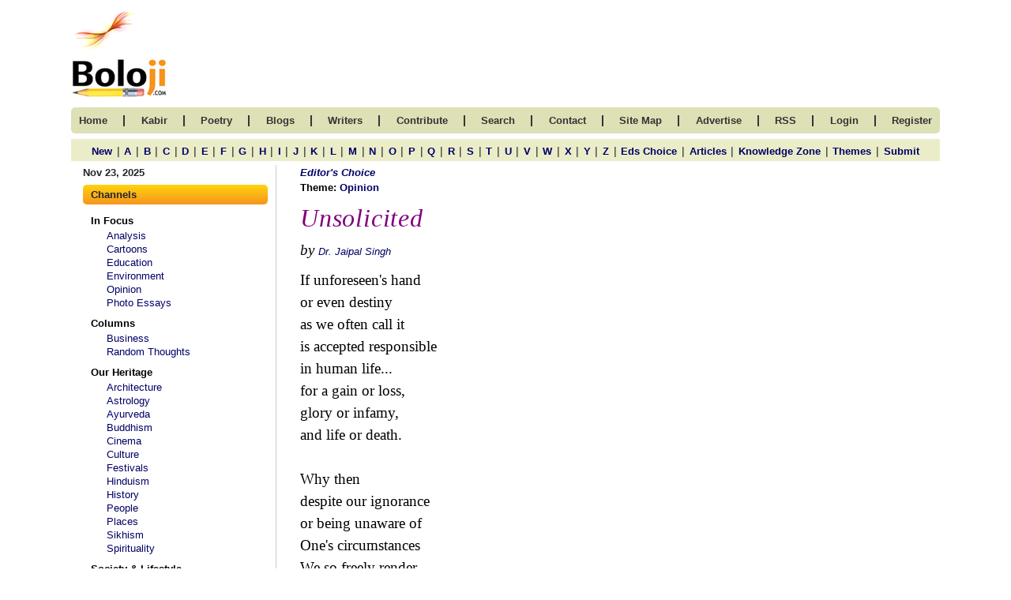

--- FILE ---
content_type: text/css
request_url: https://www.boloji.com/includes/css/style.css
body_size: 7184
content:
@font-face {
  font-family: "Calibri Bold";
  src: url(../fonts/calibri-bold.TTF);
}

@font-face {
  font-family: "Calibri Regular";
  src: url(../fonts/calibri-regular.ttf);
}

body {
  line-height: 1.25;
  scroll-behavior: smooth;
  font-size: 14px !important;
  font-family: Arial, Helvetica, sans-serif !important;
}

.container {
  width: 1100px !important;
  padding-top: 5px;
}

.home_top_content .t14 a{
  FONT-FAMILY: "Times New Roman"!important;
  COLOR: black;
  FONT-SIZE: 14pt!important;
  FONT-WEIGHT: normal;
}

/* font family */

.t24 {
  FONT-FAMILY: "Times New Roman";
  COLOR: purple;
  FONT-SIZE: 24pt;
  FONT-WEIGHT: normal
}

.t24em {
  FONT-FAMILY: "Times New Roman";
  COLOR: purple;
  FONT-SIZE: 24pt;
  FONT-WEIGHT: normal;
  font-style: italic;
}

.t18 {
  FONT-FAMILY: "Times New Roman";
  COLOR: black;
  FONT-SIZE: 18pt !important;
  FONT-WEIGHT: normal
}

.t14 {
  FONT-FAMILY: "Times New Roman"!important;
  COLOR: black;
  FONT-SIZE: 14pt!important;
  FONT-WEIGHT: normal;
}

.a10b {
  FONT-FAMILY: Arial!important;
  COLOR: black;
  FONT-SIZE: 10pt!important;
  FONT-WEIGHT: bold
}

.NormalText {
  FONT-FAMILY: Arial;
  COLOR: black;
  FONT-SIZE: 10pt;
  FONT-WEIGHT: normal
}

.a10 {
  FONT-FAMILY: Arial!important;
  COLOR: black;
  FONT-SIZE: 10pt!important;
  FONT-WEIGHT: normal
}

.a11 {
  FONT-FAMILY: Arial!important;
  COLOR: black;
  FONT-SIZE: 11pt!important;
  FONT-WEIGHT: normal
}

.T18i {
  FONT-FAMILY: Times New Roman;
  COLOR: black;
  FONT-SIZE: 18px;
  font-style: italic;
  FONT-WEIGHT: normal
}

.a14 {
  FONT-FAMILY: Arial;
  COLOR: black;
  FONT-SIZE: 14pt;
  FONT-WEIGHT: normal
}


.arial-font {
  font-family: Arial, Helvetica, sans-serif !important;
}

.calibri-font {
  font-family: Calibri, Trebuchet MS, Arial, Verdana !important;
}

.times-font {
  font-family: Times New Roman !important;
}

/* font Size */

.f-8 {
  font-size: 8pt !important;
}

.f-9 {
  font-size: 9pt !important;
}

.f-10 {
  font-size: 10pt !important;
}

.f-11 {
  font-size: 11pt !important;
}

.f-12 {
  font-size: 12pt !important;
}

.f-14 {
  font-size: 14pt !important;
}

.f-15 {
  font-size: 15pt !important;
}

.f-16 {
  font-size: 16pt !important;
}

.f-18 {
  font-size: 18pt !important;
}


/* font Size End*/

a {
  text-decoration: none !important;
  font-family: Arial, Helvetica, sans-serif;
  color: #000066 !important;
}

a:hover {
  color: #ff0000 !important;
}

ul {
  list-style: none;
}

.l-height20 {
  line-height: 20px;
}


.p-left10 {
  padding-left: 10px;
}

.p-left0 {
  padding-left: 0px;
}

.p-left5 {
  padding-left: 5px;
}

/* li:hover
{
    color: #ff0000!important;
} */
p {
  line-height: 1.25;
  font-family: Arial, Helvetica, sans-serif;
}

.right_panel {
  /* padding-left: 0px !important; */
  padding-bottom: 10px;
  padding-top: 0px;
  /* padding-right: 0px !important; */
}

.navbar {
  background-color: #dee0b5;
  border-radius: 5px;
  margin-top: 10px;
  width: 100%;
  padding: 6px 10px 9px 10px !important;
}

.navbar-collapse {
  margin-bottom: -3px;
}

.navbar-brand {
  display: none;
}

.navbar span {
  font-weight: bold;
}

.navbar-collapse ul {
  display: inline-flex;
  list-style-type: none;
  margin: 0;
  padding: 0;
  justify-content: space-between;
  width: 100%;
}

.navbar-collapse a {
  color: #333 !important;
  font-weight: bold;
  font-size: 10pt;
  text-transform: capitalize;
  font-family: Arial;
  position: relative;
  margin: 0px;
}

.navbar-collapse li {
  position: relative;
}



.navbar-collapse a:hover {
  color: #fff !important;
}

.navbar-collapse p::before {
  content: "";
  position: absolute;
  border: none;
}

.sub_menu {
  padding-bottom: 5px;
  background-color: #dee0b5;
  border-radius: 0px;
  margin-top: 10px;
}

.sub_menu a {
  color: #000066;
  font-weight: 600;
  font-size: 10pt;
  text-transform: capitalize;
  font-family: Arial, Helvetica, sans-serif;
}

.nav {
  padding: 0px !important;
}

.sub_menu .navbar-collapse span {
  position: relative;
}

.sub_menu .navbar-collapse span::before {
  content: "";
  position: absolute;
  top: 5%;
  left: 0%;
  width: 100%;
  height: 95%;
  margin-left: 10px;
  border-right: 2px solid #000066;
}

.sub_menu .navbar-collapse li {
  padding-left: 10px;
  padding-right: 10px;
}

.date {
  font-size: 10pt;
  font-weight: 800;
  text-align: left;
  margin-bottom: 5px;
  padding: 2px 0px;
  font-family: Arial, Helvetica, sans-serif;
  width: 93%;
}

.leftpanel_250 {
  border-right: 1px solid #ccc;
  /* border-radius: 5px; */
  /* background-color: #ebedc8; */
  height: 99.9%;
  transition: all 0.5s;
  padding-right: 10px;
}

.rightpanel_250 {
  border-left: 1px solid #ccc;
  height: 100%;
  transition: all 0.5s;
  padding-right: 10px;
}

.lp_title {
  background-image: linear-gradient(to bottom,
      rgba(255, 208, 0, 0.952),
      #f6941e);
  font-size: 10pt;
  font-weight: bold;
  border-radius: 5px;
  padding: 3px 10px;
  margin-bottom: 10px;
}

.leftpanel_250 ul {
  margin: 0;
  padding: 0;
  list-style-type: none;
}

.leftpanel_250 li {
  padding-left: 30px;
  line-height: 1.25;
}

.leftpanel_250 li a {
  color: #000066;
  font-size: 10pt;
}

.lp_sub_title {
  background-color: #fff;
  /* text-transform: capitalize; */
  padding-left: 0px !important;
  padding-top: 2px !important;
  padding-bottom: 2px !important;
  margin: 0px 0px;
  /* box-shadow: 0 0 5px #d0d2b4; */
  margin-top: 7px;
}

.lp_sub_title a {
  color: #000 !important;
  font-weight: 600;
  padding-left: 10px;
  padding-bottom: 10px;
  padding-top: 10px;
  font-family: Arial, Helvetica, sans-serif;
}

.right_title {
  color: purple;
  /* text-transform: capitalize; */
  font-family: "Times New Roman";
  font-style: italic;
  font-size: 24pt;
  letter-spacing: 0.8px;
}

.right_link_title {
  font-family: "Times New Roman";
  color: #000066;
  font-size: 18pt !important;
  font-weight: normal;
  font-style: italic;
}

.right_f_para {
  color: #000;
  font-family: "Times New Roman";
  font-weight: 500;
  font-style: normal;
  font-size: 1.2rem;
  padding: 20px 0px;
}

.right_panel p {
  font-family: "Times New Roman", Times, serif;
  font-weight: 500;
  font-style: normal;
  font-size: 14pt;
}


.right_panel p a{
  font-family: "Times New Roman", Times, serif;
  font-weight: 500;
  font-style: normal;
  font-size: 14pt;
}

.right_panel a {
  color: #000066;
  font-family: Arial, Helvetica, sans-serif;
  font-size: 10pt;
}

.right_panel a:hover span {
  color: #000 !important;
}

.right_panel li:hover span {
  color: #000 !important;
}

.right_sec .row {
  border-bottom: 2px solid #c8c8c8;
}

.footer_link {
  background-color: #f7f7f7;
  padding: 15px 10px 15px 15px;
  border: solid 1px #e5e5e5;
}

.footer_link ul {
  list-style-type: none;
  margin: 0;
  padding: 0;
}

.footer_link li {
  width: 16.66%;
  float: left;
  line-height: 1.25;
  padding-left: 8px;
}

.footer_link a {
  color: #888888 !important;
  font-size: 11px;
  font-family: Calibri, Trebuchet MS, Arial, Verdana;
  font-weight: bold;
  line-height: 23px;
}

/* Header Link */
.header_link ul {
  padding-left: 0;
  margin: 10px 0px;
}

.header_link li {
  float: left;
  line-height: 1;
  padding-left: 19px;
  position: relative;
}

.header_link li a {
  color: #888888 !important;
  font-size: 8pt;
  font-size: 11px;
  font-family: Calibri, Trebuchet MS, Arial, Verdana;
  font-weight: bold;
  line-height: 16px;
  position: relative;
  z-index: 9999;
}

.header_link li::before {
  content: "";
  position: absolute;
  width: 100%;
  height: 50%;
  top: 23%;
  left: 13%;
  border-right: 1px solid #888;
}

.cr_box1 ul {
  display: flex;
  list-style-type: none;
  margin: 0;
  padding: 0;
}

.cr_box1 .all_right {
  color: #000;
  font-weight: 700;
  font-size: 13px;
  padding-top: 4px;
}

.cr_box1 li a {
  color: #000;
  font-weight: 600;
  font-size: 0.8rem;
  padding-top: 10px;
}

.cr_box3 ul {
  display: flex;
  list-style-type: none;
  margin: 0;
  padding: 0;
  justify-content: end;
}

.cr_box3 li .footer_a {
  position: relative;
  font-family: Arial, Helvetica, sans-serif;
  font-weight: bold;
}

.cr_box3 li {
  padding-left: 5px;
}

.cr_box3 li .footer_a::before {
  position: absolute;
  content: "";
  top: 10%;
  left: 0;
  width: 100%;
  height: 70%;
  border-right: 1px solid #888888 !important;
  margin-left: -2px;
}

.cr_box3 li a {
  color: #888888 !important;
  font-size: 11px;
  padding-right: 8px;
  font-family: "Arial, Helvetica, sans-serif";
}

.cr_box3 li a:hover {
  color: #f7941d !important;
}

.cr_box4 p {
  color: #888888 !important;
  font-size: 12px;
  font-family: "Arial, Helvetica, sans-serif";
  margin-bottom: 0px;
}

.cr_box4 a {
  color: #888888 !important;
  font-size: 12px;
  font-family: "Arial, Helvetica, sans-serif";
}

.copy_right .f_row {
  padding: 5px 6px;
}

.clannel ul {
  margin: 0;
  padding: 0;
  list-style-type: none;
}

.clannel li {
  font-size: 10pt;
  line-height: 18px;
  font-family: Arial, Helvetica, sans-serif;
}

.sc_rightpanel {
  background-color: transparent;
  border-left: 1px solid #ccc;
  margin-top: 22px;
  border-right: none;
}

.offcanvas {
  display: none;
}

.form-control-sm {
  min-height: calc(0.5em + 0.5rem + 2px);
  padding: 0rem 0.5rem;
}

.searh_box {
  display: flex;
  justify-content: end;
  align-items: end;
  flex-direction: column;
}

.searchbtn {
  padding: 0px 5px;
  font-size: 0.9rem;
  font-weight: 500;
}
.gray_btn
{
  background-color: #dee0b5;
  border: none;
  padding: 3px 30px;
  display: block;
  margin: auto;
  margin-top: 10px;
}
.searh_box .date {
  padding: 2px 55px;
  margin-left: 16%;
  margin-top: 10px;
}

.searh_box .row {
  padding: 10px;
}

.header_url ul {
  list-style-type: none;
  display: inline-flex;
  flex-wrap: wrap;
  margin: 0;
  padding: 0;
}

.header_url li {
  padding: 0px 5px;
}

.header_url a {
  font-size: 0.7rem;
  padding-right: 10px;
  border-right: 1px solid #888888;
  color: #888888;
  font-weight: 700;
}

.home_box1_img {
  display: flex;
  justify-content: center;
  align-items: center;
}

.article_title {
  font-family: Arial Bold !important;
  color: #000066;
  font-size: 0.9rem !important;
  margin-bottom: 0px;
}

.article_title2 {
  float: right;
}

.write_by {
  font-family: "Times New Roman" !important;
  color: #000066;
  font-style: italic !important;
  font-size: 1.1rem !important;
  letter-spacing: 0.5px;
  margin-top: 5px;
}

.write_by a {
  font-size: 1.1rem !important;
  font-family: "Times New Roman" !important;
  color: #000066;
  font-style: italic !important;
  font-size: 1.1rem !important;
  letter-spacing: 0.5px;
}

.addthis_button {
  float: right;
}

.article_date {
  font-family: "Times New Roman" !important;
  font-style: italic;
  font-size: 14pt;
}

.article_b_title {
  font-family: "Times New Roman" !important;
  font-size: 14pt;
  margin-bottom: 1.2rem;
}

.article_b_title a {
  font-family: "Times New Roman" !important;
  font-size: 14pt;
}

.article_views {
  margin-top: 20px;
}

.article_views ul {
  display: flex;
  justify-content: end;
  margin: 0;
}

.article_views li {
  margin-right: 10px;
  font-size: 11px;
  color: #888888;
  font-family: Arial !important;
}

.article_views hr {
  margin: 5px 0px;
}

.accordion {
  background-color: #ebedc8;
  color: #444;
  cursor: pointer;
  padding: 10px 18px;
  width: 100%;
  border: none;
  text-align: left;
  outline: none;
  font-size: 10pt;
  font-weight: bold;
  transition: 0.4s;
  font-family: Arial !important;
  border-radius: 5px;
}

.article_views .active {
  background-color: #dadcba;
}

.active,
.accordion:hover {
  background-color: #e2e2e2;
}

.accordion:after {
  content: "\002B";
  color: #777;
  font-weight: bold;
  float: right;
  margin-left: 5px;
  display: none;
}

.active:after {
  content: "\2212";
}

.panel {
  padding: 0 18px;
  background-color: white;
  max-height: 100vh;
  overflow: hidden;
  transition: max-height 0.2s ease-out;
}

.article_btn {
  background-color: #efa000 !important;
  color: #fff !important;
  margin-top: 0px;
  padding: 5px 25px !important;
  font-size: 0.9rem !important;
  font-family: Arial, Helvetica, sans-serif !important;
}

.article_btn:hover {
  background-color: #000 !important;
}

.btn-success {
  background-color: #efa000 !important;
  border: 1px solid #efa000 !important;
  padding: 2px 14px !important;
  font-family: Arial, Helvetica, sans-serif;
  margin-top: 15px;
}

.btn-success:hover {
  background-color: #000 !important;
  border: 1px solid #000 !important;

}

.panel p {
  font-family: Arial !important;
  font-size: 10pt;
}

.panel ul {
  display: block;
}

.panel li {
  text-align: right;
  color: rgb(155, 155, 155);
  font-size: 11px;
  font-family: Arial !important;
  margin-bottom: 2px;
}

.panel .form-control {
  margin-bottom: 10px;
}

.hr_container {
  padding-left: 0px !important;
  padding-right: 0px !important;
}

.cr_box1 li {
  padding: 0px 10px;
}

.cr_txt2 {
  text-align: end;
}

.hr_cont {
  padding-left: 0px !important;
  padding-right: 0px !important;
}

.article_title {
  font-size: 10pt !important;
  font-family: Arial, Helvetica, sans-serif !important;
  font-weight: bold;
}

.lp_250 {
  width: 250px !important;
}

.rp_850 {
  width: 850px !important;
}

.lp_sub_title:first-child {
  margin: 0px;
}

.f_row hr {
  margin: 0;
  /* padding: 0px 20px; */
  width: 99%;
  margin-left: 4px;
  margin-top: 5px;
}

.cp_txt {
  padding-top: 5px;
  padding-bottom: 5px;
}

.label {
  font-size: 10pt;
  font-family: Arial, Helvetica, sans-serif;
  color: #000;
}

label {
  font-size: 10pt;
  font-family: Arial, Helvetica, sans-serif;
  color: #000;
}

.top_btn a {
  font-size: 10pt;
  font-family: Arial, Helvetica, sans-serif;
  font-weight: 600;
  margin-top: 50px;
}

.capture_txt {
  font-family: Calibri, Trebuchet MS, Arial, Verdana;
  font-size: 11px;
  color: #888888;
}

.varification_code {
  padding: 50px 0px;
}

.footer_link li a:hover {
  color: #f7941d !important;
}

.cr_txt2 a:hover {
  color: #f7941d !important;
}

.shair {
  margin-right: 14px;
  font-weight: bold;
  font-family: arial;
  vertical-align: middle;
  padding-top: 7px;
  float: right;
}

.black_bold {
  color: #000;
  font-family: "Times New Roman", Times, serif;
  font-weight: 600;
  padding: 0;
  font-size: 15pt;
  margin-top: 10px;
}

.writer_para {
  padding-right: 5px !important;
}

.writer_name ul {
  list-style: none;
  display: flex;
}

.writer_name li {
  padding: 0px 8px;
}

.writer_name a {
  font-family: "Times New Roman", Times, serif;
  color: #000066;
  font-weight: 600;
  font-size: 12pt;
  position: relative;
  text-decoration: none !important;
}

.writer_name a::before {
  content: "";
  position: absolute;
  top: 15%;
  left: 30%;
  width: 100%;
  height: 70%;
  border-right: 2px solid #000;
}

.f-18 {
  font-family: "Times New Roman";
  color: black;
  font-size: 18pt !important;
  font-weight: normal;
}

.f-1rem {
  font-size: 1rem !important;
  color: #000066;
}

.contribute_contact {
  padding-left: 0px !important;
  padding-bottom: 0px;
  margin-bottom: 10px !important;
}

.f-16 {
  font-size: 16pt !important;
}

.search_input {
  width: 40%;
  display: block;
  margin: auto;
}

.search_input input {
  padding-top: 2px !important;
  padding-bottom: 2px !important;
}

.search_inp {
  margin-left: 10px;
  border-radius: 5px !important;
  padding: 6px 16px !important;
  background-color: rgb(233, 233, 233) !important;
  border: 1px solid #333 !important;
}

.search_row {
  margin-top: 100px !important;
}

.yellow_search_inp {
  margin-left: 10px;
  border-radius: 5px !important;
  padding: 6px 36px !important;
  background-color: #efa000 !important;
  border: 1px solid transparent !important;
}

.search_input2 {
  display: block;
  margin: auto;
  width: 50%;
}

.contact_img {
  display: flex;
  justify-content: end;
}

.login_form {
  width: 70%;
  background-color: #f7f7f7;
  padding: 30px 30px;
}

.login_form .yellow_search_inp {
  display: block;
  margin: auto;
  font-size: 10pt;
  padding: 3px 20px !important;
  color: #fff;
}

.login_form .yellow_search_inp:hover {
  background-color: #000 !important;
  color: #fff;
}

.login_form #email {
  margin-left: 50px;
  padding-top: 2px !important;
  padding-bottom: 2px !important;
}

.login_form #pwd {
  margin-left: 20px;
  padding-top: 2px !important;
  padding-bottom: 2px !important;
}

.forgot li {
  margin-left: 25px;
}

.forgot_a {
  position: relative;
  left: 10%;
}

.forgot_a::before {
  content: "";
  position: absolute;
  top: 15%;
  left: 8%;
  width: 100%;
  height: 70%;
  border-right: 2px solid #000;
}

.login_txt {
  display: flex;
  justify-content: end;
  align-items: center;
}

.login_txt p {
  text-align: center;
}

.reg_img {
  display: flex;
  justify-content: end;
  padding-right: 0 !important;
}

.m_name {
  width: 13%;
}

.reg_form {
  background-color: #f7f7f7;
  padding: 30px 20px;
}

.register_form {
  display: flex;
}

/* .register_form form
{
    margin-left: 20px;
} */
.reg_lable {
  font-family: Calibri, Trebuchet MS, Arial, Verdana;
  font-size: 11px;
  color: #888888;
}

.reg_form .yellow_search_inp:hover {
  background-color: #000 !important;
  color: #fff;
}

.f-time {
  font-family: 'Times New Roman' !important;
  font-size: 14pt !important;
}

.b_list {
  list-style-type: disc !important;
  margin-left: 30px !important;
}

.b_list li a {
  font-family: Arial, Helvetica, sans-serif;
  font-size: 10pt !important;
}

.b_title {
  display: flex;
  margin-bottom: 10px !important;
}

.b_title li:nth-child(2) {
  padding-left: 20px;
}

.b_title .recent_blog {
  position: relative;
  font-weight: 600;
  font-size: 12pt;
}

.b_title .recent_blog::before {
  content: "";
  position: absolute;
  top: 0;
  left: 100%;
  width: 10%;
  height: 2vh;
  border-right: 2px solid #000;
}

.b_title a {
  font-weight: 600;
  font-size: 12pt;
}

.blog_encore {
  position: relative;
  font-weight: 600;
  font-size: 12pt;
}

.navbar-collapse2 li {
  padding: 0px 2px !important;
}

.navbar-collapse2 a {
  position: relative;
  margin: 0;
}

.navbar-collapse2 a::before {
  content: "";
  position: absolute;
  top: 15%;
  left: 45%;
  width: 100%;
  height: 70%;
  border-right: none;
}

.navbar-collapse2 ul {
  padding: 0px 17px;
}

.navbar-collapse2 ul a {
  color: #000066 !important;
}

.navbar2 {
  background-color: #EBEDC8;
  border-radius: 0px;
  margin-top: 2px;
  width: 100%;
  padding: 7px !important;
}

.navbar2 a:hover {
  color: #ff0000 !important;
}

.navbar2 p {
  margin-bottom: 0px;
}

/* .poet_writer img
{
  width: 100%;
} */

.poet_writer ul {
  display: flex;
}

.poet_writer a {
  font-weight: 600;
  font-size: 10pt;
  font-style: italic;
  text-align: center;
}

.poet_writer ul {
  display: flex;
  justify-content: center;
}

.poet_writer li {
  display: flex;
  align-items: center;
}

.poet_img {
  width: 10%;
}

.poet_writer .navbar-collapse2 a {
  font-weight: 600;
  font-style: normal;
  font-size: 10pt;
}

.black_txt {
  font-weight: 600 !important;
  font-style: normal;
  font-size: 11pt !important;
  color: #000;
  font-family: Arial, Helvetica, sans-serif !important;
}

.reg_image {
  padding-top: 50px;
}

.site_heading {
  background-color: #DADCBA;
  text-align: center;
  padding: 2px 0px;
}

.sile_table {
  border-right: 1px solid #fff;
}

.sile_table ul {
  display: flex;
  justify-content: center;
  flex-direction: column;
  list-style: none;
  align-items: center;
  padding: 0;
}

.sile_table span {
  text-align: center;
}

.sile_table li a {
  font-family: 'Times New Roman' !important;
  color: #000066 !important;
  font-size: 14pt;
  font-style: italic;
}

.site_form .form-control {
  padding: 0rem 0.75rem !important;
}

.site_form .search_inp {
  padding: 0px 16px !important;
}

.writer_table {
  border-right: 1px solid #fff;
}

.writer_table ul {
  display: flex;
  justify-content: flex-start !important;
  flex-direction: column;
  list-style: none;
  align-items: baseline !important;
  padding: 0;
}

.writer_table a {
  color: #000066;
  font-family: Arial, Helvetica, sans-serif;
  font-size: 11pt;
}

.reg_title {
  padding: 20px 0px;
}

.reg_link {
  margin-top: -2px !important;
}

.reg_link a {
  position: relative;
}

.reg_link a::before {
  content: "";
  position: absolute;
  top: 15%;
  left: 30%;
  width: 100%;
  height: 70%;
  border-right: none;
}

footer {
  margin-top: 20px;
}

.small_text {
  font-size: 13px;
  color: #888888;
  font-family: Arial !important;
}

.article_views p {
  margin-right: 10px;
  font-size: 11px;
  color: #888888;
  font-family: Arial !important;
  margin-bottom: 0px;
}

.dohas_comments_date {
  text-align: right;
  color: rgb(155, 155, 155);
  font-size: 12px !important;
  font-family: Arial !important;
  margin-bottom: 0px !important;
  font-weight: 600;
}

.text-gray {
  color: #838282 !important;
}


.registration-form label {
  font-family: Arial, Helvetica, sans-serif;
  font-size: 10pt;
}

.red-star {
  font-size: 1rem;
  color: red;
}

.login_text {
  font-size: 18px;
  font-family: Times New Roman;
  font-style: italic;
}

.login_text a {
  color: #000066;
}

.height4 {
  height: 4vh;
}

.search_btn {
  font-size: 0.9rem;
  font-family: Arial, Helvetica, sans-serif !important;
  padding: 1px 10px;
  margin-left: 10px;
}

.homesearch_btn {
  border: 1px solid #333;
  border-radius: 2px;
  margin: 0;
  padding: 0px 10px;
}

.yellow_search_btn {
  background-color: #efa000 !important;
  color: #000 !important;
  margin-top: 0px;
  padding: 3px 23px !important;
  font-size: 0.8rem !important;
  font-family: Arial, Helvetica, sans-serif !important;
}

.yellow_search_btn:hover {
  background-color: #000 !important;
  color: #fff !important;
}

.gray_box {
  background-color: #f7f7f7;
  padding: 30px;
}

.wid-50 {
  width: 50%;
}

.wid-33 {
  width: 33%;
}

.float-left {
  float: left;
}
.w-13 {
  width: 13% !important;
}
.w-17 {
  width: 17% !important;
}
.w-30 {
  width: 30% !important;
}
.w-50 {
  width: 50% !important;
}

.w-93 {
  width: 93% !important;
}

.red_star {
  color: #ff0000;
  font-size: 0.9rem;
}

.m-left20 {
  margin-left: 20px;
}

.mar-left-30 {
  margin-left: -30px !important;
}

.p-10 {
  padding: 10px;
}

.blue_bold_text {
  color: #000066;
  font-size: 0.8rem;
  font-weight: 800;
}

.theme_list a {
  color: #000066;
}

.text-blue {
  color: #000066;
}

.des-p-0
{
  padding: 0px!important;
}
.m-p-0 {
  padding: 0px;
}

.rss_list li {
  margin-left: 10px;
  line-height: 13px;
}


.love_list li {
  line-height: 1.25;
}

.l-height20 li {
  line-height: 20px;
}

.love_list a {
  font-size: 10pt;
}

.arial_div p {
  font-family: Arial, Helvetica, sans-serif;
  font-size: 11pt;
  margin-top: 15px;
}

.input_bg {
  background-image: none !important;
  border: 1px solid #888;
}

.themelist {
  padding-left: 0px;
}

.themelist li {
  width: 33.33%;
  float: left;
  line-height: 18px;
}

.login-box {
  display: flex;
  justify-content: center;
  align-items: center;
  padding: 15px 30px;
  margin-right: 30px;
}

.lh-15 {
  line-height: 15px;
}

.lh-18 {
  line-height: 18px;
}

.list-dot {
  list-style: disc;
}

.poet_list {
  font-style: normal !important;
  font-weight: 300 !important;
  line-height: 18px !important;
}

.d-pad-left0 {
  padding-left: 0px !important;
}

.btn-success:focus {
  outline: none !important;
  box-shadow: none !important;
}

.article_btn:focus {
  outline: none !important;
  box-shadow: none !important;
}

.yelow_box {
  background-color: #efe0ab;
  padding: 20px;
}

.f-bold {
  font-weight: bold;
}

.text-inherit {
  text-transform: inherit !important;
}

.header_date {
  font-size: 10pt;
  font-weight: 800;
  text-align: right;
  font-family: Arial, Helvetica, sans-serif;
  /* background-image: linear-gradient( to bottom, rgba(255, 208, 0, 0.952), #f6941e ); */
  background-color: #ffcc66;
  padding: 2px 60px;
  margin-bottom: 0;
  margin-top: 10px;
}

.desk-d-flex {
  display: flex;
}

.d-m-top2 {
  margin-top: 0px !important;
}

/* img
{
    width: auto!important;
    height: auto!important;
} */

.wid-100 {
  width: 100%;
}

.wid-250 {
  width: 250px !important;
}

.content p {
  line-height: 15px;
}

.home_content img {
  width: 100px !important;
}

.home_content .t14 a {
  font-family: 'Times New Roman', Times, serif;
  font-size: 14pt;
}

.height20 {
  clear: both;
  height: 10px;
}

.height10 {
  height: 10px;
}

/* .article_comtent img
{
  width: 100%!important;
} */

.article_comtent ul
{
  list-style: disc!important;
  font-family: 'Times New Roman', Times, serif !important;
  font-size: 14pt!important;
}
.article_comtent ul li
{
  line-height: 1.25!important;
    font-family: 'Times New Roman', Times, serif !important;
  font-size: 14pt!important;

}
.article_comtent ol
{
  list-style: disc!important;
  font-family: 'Times New Roman', Times, serif !important;
  font-size: 14pt!important;
}
.article_comtent ol li
{
  line-height: 1.25!important;
    font-family: 'Times New Roman', Times, serif !important;
  font-size: 14pt!important;

}
.blog_dataul ul
{
  list-style: disc!important;
  font-family: 'Times New Roman', Times, serif !important;
  font-size: 14pt!important;
}
.blog_dataul ul li
{
  line-height: 1.25!important;
    font-family: 'Times New Roman', Times, serif !important;
  font-size: 14pt!important;

}

.blog_dataul ol
{
  list-style: disc!important;
  font-family: 'Times New Roman', Times, serif !important;
  font-size: 14pt!important;
}
.blog_dataul ol li
{
  line-height: 1.25!important;
    font-family: 'Times New Roman', Times, serif !important;
  font-size: 14pt!important;

}
.kabir_data ul
{
  list-style: disc!important;
  font-family: 'Times New Roman', Times, serif !important;
  font-size: 14pt!important;
}
.blog_dataul ul li
{
  line-height: 1.25!important;
    font-family: 'Times New Roman', Times, serif !important;
  font-size: 14pt!important;

}

.kabir_data ol
{
  list-style: disc!important;
  font-family: 'Times New Roman', Times, serif !important;
  font-size: 14pt!important;
}
.blog_dataul ol li
{
  line-height: 1.25!important;
    font-family: 'Times New Roman', Times, serif !important;
  font-size: 14pt!important;

}
.content_data ul
{
  list-style: disc!important;
  font-family: 'Times New Roman', Times, serif !important;
  font-size: 14pt!important;
}
.content_data ul li
{
  line-height: 1.25!important;
    font-family: 'Times New Roman', Times, serif !important;
  font-size: 14pt!important;

}
.content_data ol
{
  list-style: disc!important;
  font-family: 'Times New Roman', Times, serif !important;
  font-size: 14pt!important;
}
.content_data ol li
{
  line-height: 1.25!important;
    font-family: 'Times New Roman', Times, serif !important;
  font-size: 14pt!important;

}
.home_sec  a
{
  font-family: Arial, Helvetica, sans-serif!important;
  font-size: 10pt!important;
  line-height:1;
}
.home_sec  p
{
  font-family: Arial, Helvetica, sans-serif!important;
  font-size: 10pt!important;
  line-height:1.25;
}
.home_sec h1  a
{
  font-family: 'Times New Roman', Times, serif !important;
  font-size: 14pt!important;
}
.home_sec h2  a
{
  font-family: 'Times New Roman', Times, serif !important;
  font-size: 14pt!important;
}
.home_sec h3  a
{
  font-family: 'Times New Roman', Times, serif !important;
  font-size: 14pt!important;
}
.home_sec h4  a
{
  font-family: 'Times New Roman', Times, serif !important;
  font-size: 14pt!important;
}
.home_sec h5  a
{
  font-family: 'Times New Roman', Times, serif !important;
  font-size: 14pt!important;
}
.home_sec h6  a
{
  font-family: 'Times New Roman', Times, serif !important;
  font-size: 14pt!important;
}
.home_sec h1, h2, h3, h4, h5, h6 
{
  font-family: 'Times New Roman', Times, serif !important;
  font-size: 14pt!important;
}
.home_sec ul {
  list-style: disc!important;
  padding-left: 15px;
}
.home_sec ul li
{
margin-bottom: 0px;
line-height: 1.25;
}

.home_sec table{
  border: none;
}
.home_sec table td{
  padding: 20px 0px;
}

.FooterLink1 {
  color: #888888;
  font-size: 11px;
}

.NewTimesNewRoman14 p {
  font-family: 'Times New Roman', Times, serif;
  font-size: 14pt;
  line-height: 1.25;
}

.NewTimesNewRoman14 font {
  font-family: 'Times New Roman', Times, serif;
  font-size: 14pt !important;
}

.NewTimesNewRoman14 a {
  font-family: 'Times New Roman', Times, serif;
  font-size: 14pt ;
}

.p-left20 {
  padding-left: 0px;
}

.word-break {
  word-break: break-all;
}

.article_data blockquote {
  padding-left: 30px;
}

.categories_table .col-sm-12
{
  padding-right: 0px!important;
  padding-left: 0px!important;
}

.ed_right_box img
{
  width: 100%;
}



.d-pr-0{
  padding-right: 0px!important;
}

.article_right p{
  line-height: 1.25;
  font-size: 10pt;
  color: #212529;
  font-family: Arial, Helvetica, sans-serif;
}

.viwe-profile .FooterLink1{
  font-family: "Times New Roman", Times, serif;
    font-weight: 500;
    font-style: normal;
    font-size: 14pt;
    color: #212529;
}

#Captcha{
  height: auto!important;
  width: 60%!important;
} 

.form-control:disabled{
  width: auto !important;
}
.poem-data p{
  margin-bottom: 0px;
}

.st-center{
  display: flex !important;
}